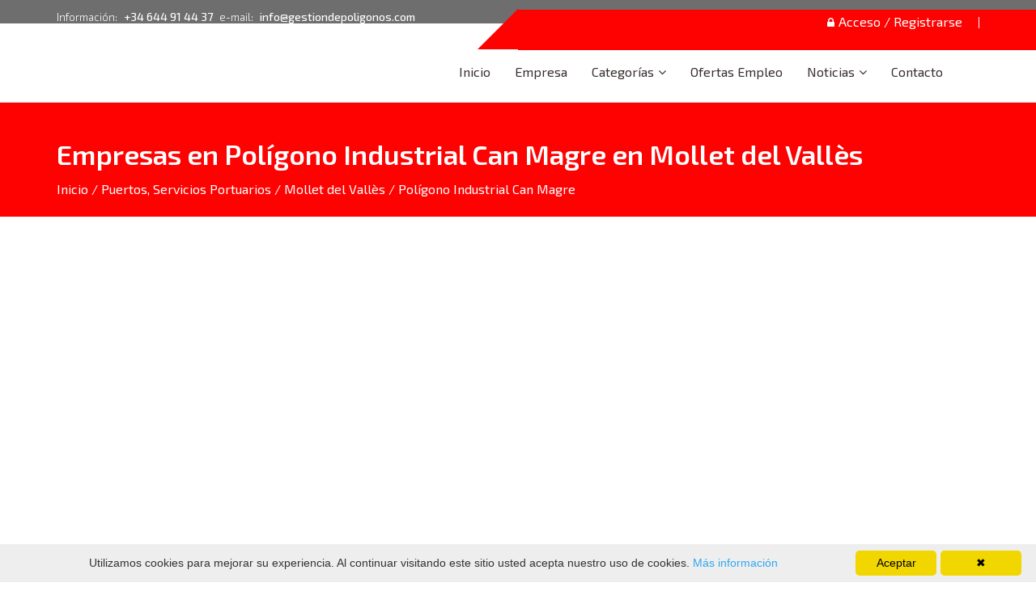

--- FILE ---
content_type: text/html; charset=UTF-8
request_url: https://www.gestiondepoligonos.com/poligonos/mollet-del-valles/pi-can-magre-1
body_size: 15988
content:
<!DOCTYPE html>
<html lang="en">
<head>
<!-- <script async src="https://pagead2.googlesyndication.com/pagead/js/adsbygoogle.js?client=ca-pub-9129690422960841" crossorigin="anonymous"></script> -->
<meta charset="utf-8">
<meta https-equiv="X-UA-Compatible" content="IE=edge">
<meta name="viewport" content="width=device-width, initial-scale=1, user-scalable=no">
<title>Empresas en  Polígono Industrial   Can Magre en Mollet del Vallès | Gestión de Puertos, Servicios Portuarios, Zonas Industriales, Áreas Industriales, Áreas de actividad económica</title>
<meta name="Description" content="Empresas en  Polígono Industrial   Can Magre en Mollet del Vallès"/>
<meta name="Keywords" content="Poligonos,industriales,empresas,Polígono Industrial   Can Magre,Mollet del Vallès" />
<meta name="DC.Title" content="Empresas en  Polígono Industrial   Can Magre en Mollet del Vallès" />
<meta name="DC.Description" content="Empresas en  Polígono Industrial   Can Magre en Mollet del Vallès"/>

<link rel="stylesheet" type="text/css" href="/css/master.css">
<link rel="stylesheet" type="text/css" href="/css/color-green.css">
<link rel="stylesheet" type="text/css" href="/css/estil.css">
<link rel="stylesheet" type="text/css" href="/plugins/jquery-confirm/css/jquery-confirm.css">
<style>
	.boto-mapa {
    color: #fff!important;
    display: inline-block;
    padding: 10px 40px;
    margin-top: 10px;
	font-size:13px;
	background-color: #FE0202;
	}
	controls{
		color: #D30407;
	} 
	#llista_llocs{
		color: darkmagenta;
	}
	 @media only screen and (max-width: 800px) {
		.wrap_controls{
			max-height: 20em!important;
			width:  20em!important;
		}
	}
	/*
	#iw-container  .iw-title {
   font-family: 'Open Sans Condensed', sans-serif;
   font-size: 22px;
   font-weight: 400;
   padding: 10px;
   background-color: #48b5e9;
   color: white;
   margin: 1px;
   border-radius: 2px 2px 0 0;
}
	.gm-style-iw {
   width: 350px !important;
   top: 0 !important;
   left: 0 !important;
   border-radius: 2px 2px 0 0;
}
.gm-style-iw {
   width: 350px !important;
   top: 0 !important;
   left: 0 !important;
   background-color: #fff;
   box-shadow: 0 1px 6px rgba(178, 178, 178, 0.6);
   border: 1px solid rgba(72, 181, 233, 0.6);
   border-radius: 2px 2px 0 0;
}*/
.mas_poligonos_provincia:hover{

	color:#FE0202!important;
}
	
</style>
	
	
	
<link rel="shortcut icon" href="/images/short_icon.png">
<!--[if lt IE 9]>
    <script src="https://oss.maxcdn.com/html5shiv/3.7.2/html5shiv.min.js"></script>
    <script src="https://oss.maxcdn.com/respond/1.4.2/respond.min.js"></script>
<![endif]-->
	
<script src="/js/jquery.2.2.3.min.js"></script> 
<script src="/js/bootstrap.min.js"></script> 
<script src="/js/jquery.appear.js"></script> 
<script src="/js/jquery-countTo.js"></script>
<script src="/js/owl.carousel.min.js"></script>
<script src="/js/jquery.fancybox.min.js"></script>
<script src="/js/bootsnav.js"></script> 
<script src="/js/zelect.js"></script>
<script src="/js/parallax.min.js"></script> 

<!-- Carga de Leaflet -->
<link rel="stylesheet" href="https://unpkg.com/leaflet@1.9.4/dist/leaflet.css"
     integrity="sha256-p4NxAoJBhIIN+hmNHrzRCf9tD/miZyoHS5obTRR9BMY="
     crossorigin=""/>
 <!-- Make sure you put this AFTER Leaflet's CSS -->
 <script src="https://unpkg.com/leaflet@1.9.4/dist/leaflet.js"
     integrity="sha256-20nQCchB9co0qIjJZRGuk2/Z9VM+kNiyxNV1lvTlZBo="
     crossorigin=""></script>

<!--<script src="js/map/jquery-finddo.js"></script>-->
<script src="/js/map/markercluster.min.js"></script> 
<!--<script src="js/map/custom-map.js"></script>
<script src="js/map/custom-map.php"></script>-->
<script src="/js/modernizr.custom.26633.js"></script>
<script src="/js/jquery.gridrotator.js"></script> 
<script src="/plugins/jquery-confirm/js/jquery-confirm.js"></script>
</head>
<body>

<!-- LOADER 
    <div class="loader">
      <div class="cssload-svg"><img src="images/42-3.gif" alt="image">
      </div>
    </div>
    LOADER-->

    <!-- HEADER -->
    <style type="text/css">
  
.goog-logo-link, .goog-logo-link:link, .goog-logo-link:visited, .goog-logo-link:hover, .goog-logo-link:active{
    display: none;
    color: red;
  }

  .goog-te-gadget img{
     display: none;
        color: red;

  }
  li#google_translate_element{
    color: red;
  }

  .goog-te-gadget {
    font-family: arial;
    font-size: 0px;
    color: #fff;
    white-space: nowrap;
}

.goog-te-combo {
    margin-left: 4px;
    margin-right: 4px;
    vertical-align: baseline;
    display: block;
    width: 100%;
    height: 34px;
    margin: 0px!important;
    font-size: 14px;
    line-height: 1.42857143;
    color: #555;
    background-color: #fff;
    background-image: none;
    border: 1px solid #ccc;
    border-radius: 4px;
  }


</style>
<header id="main_header_2">
	<div id="header-top">
		<div class="container">
			<div class="row">

				<div class="col-md-6 col-sm-6 col-xs-12">
					<div class="top-contact">
						<p>Información: <span>+34 644 91 44 37</span> e-mail: <span>info@gestiondepoligonos.com</span>
						</p>
					</div>
				</div>

				<div class="col-md-6 col-sm-6 col-xs-12">
					<div class="top_right_links2">
						<ul class="top_links">
						
							</a></li>
										<li><a href="/login-registerd"><i class="fa fa-lock" aria-hidden="true"></i>Acceso / Registrarse</a> </li>
									
							<!-- Global site tag (gtag.js) - Google Analytics -->
							<script async src="https://www.googletagmanager.com/gtag/js?id=UA-22015524-1"></script>
							<script>
								window.dataLayer = window.dataLayer || [];
							function gtag(){dataLayer.push(arguments);}
							gtag('js', new Date());
							gtag('config', 'UA-22015524-1');
						</script>


						</ul>
						<!-- <div class="add-listing"> <a href="add-listing.html"><i class="fa fa-plus" aria-hidden="true"></i> Add Listing</a> </div> para crear reservas de naves u otras-->
					</div>
				</div>
				<div class="top_right_links2-bg"></div>

			</div>
		</div>
	</div>

	<style type="text/css">
    
		.ulParques{
		           /*display: block;*/
				    /* padding: 0px; */
				    /* clear: both; */
				   /* float: left;
				    font-weight: 400;*/
				    /* line-height: 1.42857143; */
				    /*color: #333;*/
				    /* white-space: nowrap; */
				    /* position: relative; */
				    /* right: -200px; */
				    background: #fff;
				    /*top: -55px;*/
				    margin: 0px;
				    
		}

		.ulParques:hover{
			background: #fe0202;
			color:#fff!important;
		}

		.liParques{
		    display: block;
		    padding: 3px 20px;
		    clear: both;
		    font-weight: 400;
		    line-height: 1.42857143;
		    color: #333;
		    white-space: nowrap;
		    margin: 0px;
		    border-bottom: solid 1px #eee;
		    /*position: relative;*/
		    /*right:-140px;*/
		}
		.liParques:hover{
			    background: #fe0202;
			    color:#fff!important;
			    width: 100%;
			    font-weight: 700;
		}

		.liParques a:hover{
			color:#fff!important;
		}

    </style>


	<nav class="navbar navbar-default navbar-sticky bootsnav">
		<div class="container">
			<div class="row">
				<div class="col-md-12">
					<!-- Start Header Navigation -->
					<div class="navbar-header">
						<button type="button" class="navbar-toggle" data-toggle="collapse" data-target="#navbar-menu"> <i class="fa fa-bars"></i>
						</button>
						<a class="navbar-brand sticky_logo" href="/"><img src="/images/logo.jpg" class="logo" alt="">
						</a>
					</div>
					<!-- End Header Navigation -->
					<div class="collapse navbar-collapse" id="navbar-menu">
						<ul class="nav navbar-nav navbar-right" data-in="fadeInDown" data-out="fadeOutUp">

                 <li class="dropdown "> <a href="/" >Inicio </a></li>
                    

        	                <li class="dropdown "> <a href="/empresa" >Empresa </a></li>
                    

        		
				  <li class="dropdown menu-fw "> 
                    <a  
                    	class="dropdown-toggle"  >Categorías</a>    
                     	<ul class="dropdown-menu" >
                     		                           		 <li class="">
                           		 	<a href="/startups">Startup</a>
                           		 	 
                           		 </li>
                                                       		 <li class="">
                           		 	<a href="/parques/ceei">CEEI</a>
                           		 	
                           		 	<ul class="ulParques">
                          	    		<li class="liParques "><img src="/images/icons/Codo_SubApartado.png" style="width:25px;margin-top: -18px;">
                          	    			<a href="/ceei-lleida">CEEI LLEIDA</a></li>
                          	    		
                          	    	</ul>
                          	    	  
                           		 </li>
                                                       		 <li class="">
                           		 	<a href="/parques/empresarial">Parques Empresariales</a>
                           		 	 
                           		 </li>
                                                       		 <li class="">
                           		 	<a href="/parques/logistico">Parques Logísticos</a>
                           		 	
                           		 	<ul class="ulParques">
                          	    		<li class="liParques "><img src="/images/icons/Codo_SubApartado.png" style="width:25px;margin-top: -18px;">
                          	    			<a href="/cimalsa">CIMALSA</a></li>
                          	    		
                          	    	</ul>
                          	    	  
                           		 </li>
                                                       		 <li class="">
                           		 	<a href="/parques/tecnologico">Parques Tecnológicos</a>
                           		 	 
                           		 </li>
                                                       		 <li class="">
                           		 	<a href="/puertos">Puertos</a>
                           		 	 
                           		 </li>
                                                       		 <li class="">
                           		 	<a href="/parques/francas">Zonas Francas</a>
                           		 	
                           		 	<ul class="ulParques">
                          	    		<li class="liParques "><img src="/images/icons/Codo_SubApartado.png" style="width:25px;margin-top: -18px;">
                          	    			<a href="/el-consorci">Consorci ZF</a></li>
                          	    		
                          	    	</ul>
                          	    	  
                           		 </li>
                             

                     	</ul>
                    </li>


				         

        	                <li class="dropdown "> <a href="/bolsa-trabajo" >Ofertas Empleo </a></li>
                    

        		
				  <li class="dropdown menu-fw "> 
                    <a href="/noticias" 
                    	class="dropdown-toggle"  >Noticias</a>    
                     	<ul class="dropdown-menu" >
                     		                           		 <li class="">
                           		 	<a href="/videos">Vídeos</a>
                           		 	 
                           		 </li>
                                                       		 <li class="">
                           		 	<a href="/galeria">Galeria</a>
                           		 	 
                           		 </li>
                             

                     	</ul>
                    </li>


				         

        	                <li class="dropdown "> <a href="/contacto" >Contacto </a></li>
                    

        	                             
							<!--<li class="dropdown"> <a href="http://www.gestiondepoligonos.com/faqs" >Faqs</a>                                 
                                </li>-->
                                <!-- GOOLE TRADUCTOR -->
                                 <li class="dropdown">
                                  <a  id="google_translate_element">

                                    <script type="text/javascript">
                                    function googleTranslateElementInit() {
                                      new google.translate.TranslateElement({pageLanguage: 'es',includedLanguages: 'es,en,ca,fr,gl,eu,zh-CN,ru,it,de'}, 'google_translate_element');
                                    }
                                    </script>

                                    <script type="text/javascript" src="//translate.google.com/translate_a/element.js?cb=googleTranslateElementInit"></script>
                                    </a>                               
                                </li>
						</ul>
					</div>
				</div>
			</div>
		</div>
	</nav>

	<!--ca-publicitat-  6227196055025440 -->
	<script data-ad-client="ca-pub-9129690422960841" async src="https://pagead2.googlesyndication.com/pagead/js/adsbygoogle.js"></script>
	<meta name="google-site-verification" content="OEu78RJNBU_ozBEJNZ9OXf2mfS-b-jKF4YYYu4zFuYI" />	
	<script async src="https://pagead2.googlesyndication.com/pagead/js/adsbygoogle.js?client=ca-pub-9129690422960841"
     crossorigin="anonymous"></script>
<!-- Google tag (gtag.js) -->
<script async src="https://www.googletagmanager.com/gtag/js?id=G-TT1EMNFDDG"></script>
<script>
  window.dataLayer = window.dataLayer || [];
  function gtag(){dataLayer.push(arguments);}
  gtag('js', new Date());

  gtag('config', 'G-TT1EMNFDDG');
</script>
	
</header>
	<!-- Inner Banner -->
		
	<section id="inner-banner">
	<div class="container">
		<br>
			
    	<div class="inner_banner_detail">
				
        	<h1  style="color: #fff;font-size: 34px;"> Empresas en  Polígono Industrial   Can Magre en Mollet del Vallès        			
        		
        	</h1>
            <p><a href="/index.php">Inicio</a> / <a href="/index.php">Puertos, Servicios Portuarios</a> /  <a href='/poligonos/mollet-del-valles'>Mollet del Vallès</a>			/ Polígono Industrial   Can Magre	
			
			
			</p>
        </div>
    </div>
</section>

<section id="banner-map" style="height: 843px;">
	<div class="container-fluid">
		<div class="row">
									<div class="col-md-12 col-sm-12 col-xs-12">
				<div id="finddo-wrapper">
					<!-- Places panel (auto removable) -->
					
					<!-- Map wrapper -->
					
					<div id="finddo-canvas" style="width: 100%; position: relative; height: 843px;"></div><!--  UBICACIO MAPA CENTRAL -->
					 
				</div>  
			</div>  
		</div>         
	</div>
</section>

	<!-- Popular Listing -->
<section id="popular-listing" class="p_b70 p_t70">
  <div class="container">
      <div class="row">
          <!--<div class="col-md-12 heading">
              <<h2>Popular <span>Listings</span></h2>
          </div>-->
      </div>
      <div class="row">
          <div class="col-md-9 col-sm-9 col-xs-12">
          
              			  
              <!-- Tab panes -->
			  
			 <div class="row">
			
			 
          <div class="col-md-12 heading">
		  	              <h2>Polígonos <span>Mollet del Vallès</span></h2>
			            </div>
			  </div>  
			  
			      <div class="tab-content">
                  <div role="tabpanel" class="tab-pane fade in active" id="profile">
                      <div class="row">
						
						  <div class='row'><div class="col-md-4 col-sm-6 col-xs-12">
			  <div class="popular-listing-box">
				 <!-- <div class="popular-listing-img">
					  <figure class="effect-ming"> <div id="mapa_poli_564" style="height:142px; width:100%; margin-top: 12px; border: solid #939393 1px;"></div>
						  <figcaptions>
							  <ul>
								  <li><a ><i class="fa fa-map-marker" aria-hidden="true"></i></a> </li
							  </ul>
						  </figcaption>
					  </figure>
				  </div>-->
				  <div class="popular-listing-detail">
					  <h3><a href="/poligonos/mollet-del-valles/pi-farinera">Polígono Industrial   Farinera</a></h3><br>
					  <p>0 empresas localizadas</p>
				  </div>
				  <div class="popular-listing-add"> <span><i class="fa fa-map-marker" aria-hidden="true"></i>Mollet del Vallès</span></div>
			  </div>
		  </div>		<script>
			//alert('mapa_poli_564'+'41.538073'+'2.203188')
		//	initMap2('mapa_poli_564','41.538073','2.203188');

		//	addMarker2('41.538073', '2.203188', 'Polígono Industrial   Farinera', '564');
		</script>

		<div class="col-md-4 col-sm-6 col-xs-12">
			  <div class="popular-listing-box">
				 <!-- <div class="popular-listing-img">
					  <figure class="effect-ming"> <div id="mapa_poli_565" style="height:142px; width:100%; margin-top: 12px; border: solid #939393 1px;"></div>
						  <figcaptions>
							  <ul>
								  <li><a ><i class="fa fa-map-marker" aria-hidden="true"></i></a> </li
							  </ul>
						  </figcaption>
					  </figure>
				  </div>-->
				  <div class="popular-listing-detail">
					  <h3><a href="/poligonos/mollet-del-valles/pi-merck">Polígono Industrial   Merck</a></h3><br>
					  <p>0 empresas localizadas</p>
				  </div>
				  <div class="popular-listing-add"> <span><i class="fa fa-map-marker" aria-hidden="true"></i>Mollet del Vallès</span></div>
			  </div>
		  </div>		<script>
			//alert('mapa_poli_565'+'41.546231'+'2.225032')
		//	initMap2('mapa_poli_565','41.546231','2.225032');

		//	addMarker2('41.546231', '2.225032', 'Polígono Industrial   Merck', '565');
		</script>

		<div class="col-md-4 col-sm-6 col-xs-12">
			  <div class="popular-listing-box">
				 <!-- <div class="popular-listing-img">
					  <figure class="effect-ming"> <div id="mapa_poli_566" style="height:142px; width:100%; margin-top: 12px; border: solid #939393 1px;"></div>
						  <figcaptions>
							  <ul>
								  <li><a ><i class="fa fa-map-marker" aria-hidden="true"></i></a> </li
							  </ul>
						  </figcaption>
					  </figure>
				  </div>-->
				  <div class="popular-listing-detail">
					  <h3><a href="/poligonos/mollet-del-valles/pi-can-magre-1">Polígono Industrial   Can Magre</a></h3><br>
					  <p>0 empresas localizadas</p>
				  </div>
				  <div class="popular-listing-add"> <span><i class="fa fa-map-marker" aria-hidden="true"></i>Mollet del Vallès</span></div>
			  </div>
		  </div>		<script>
			//alert('mapa_poli_566'+'41.551756'+'2.226362')
		//	initMap2('mapa_poli_566','41.551756','2.226362');

		//	addMarker2('41.551756', '2.226362', 'Polígono Industrial   Can Magre', '566');
		</script>

		</div><div class='row'><div class="col-md-4 col-sm-6 col-xs-12">
			  <div class="popular-listing-box">
				 <!-- <div class="popular-listing-img">
					  <figure class="effect-ming"> <div id="mapa_poli_567" style="height:142px; width:100%; margin-top: 12px; border: solid #939393 1px;"></div>
						  <figcaptions>
							  <ul>
								  <li><a ><i class="fa fa-map-marker" aria-hidden="true"></i></a> </li
							  </ul>
						  </figcaption>
					  </figure>
				  </div>-->
				  <div class="popular-listing-detail">
					  <h3><a href="/poligonos/mollet-del-valles/pi-magarola">Polígono Industrial   Magarola</a></h3><br>
					  <p>3 empresas localizadas</p>
				  </div>
				  <div class="popular-listing-add"> <span><i class="fa fa-map-marker" aria-hidden="true"></i>Mollet del Vallès</span></div>
			  </div>
		  </div>		<script>
			//alert('mapa_poli_567'+'41.549957'+'2.230053')
		//	initMap2('mapa_poli_567','41.549957','2.230053');

		//	addMarker2('41.549957', '2.230053', 'Polígono Industrial   Magarola', '567');
		</script>

		<div class="col-md-4 col-sm-6 col-xs-12">
			  <div class="popular-listing-box">
				 <!-- <div class="popular-listing-img">
					  <figure class="effect-ming"> <div id="mapa_poli_568" style="height:142px; width:100%; margin-top: 12px; border: solid #939393 1px;"></div>
						  <figcaptions>
							  <ul>
								  <li><a ><i class="fa fa-map-marker" aria-hidden="true"></i></a> </li
							  </ul>
						  </figcaption>
					  </figure>
				  </div>-->
				  <div class="popular-listing-detail">
					  <h3><a href="/poligonos/mollet-del-valles/pi-can-prat">Polígono Industrial   Can Prat</a></h3><br>
					  <p>2 empresas localizadas</p>
				  </div>
				  <div class="popular-listing-add"> <span><i class="fa fa-map-marker" aria-hidden="true"></i>Mollet del Vallès</span></div>
			  </div>
		  </div>		<script>
			//alert('mapa_poli_568'+'41.530684'+'2.216749')
		//	initMap2('mapa_poli_568','41.530684','2.216749');

		//	addMarker2('41.530684', '2.216749', 'Polígono Industrial   Can Prat', '568');
		</script>

		</div>                      

                      </div>
                  </div>
         
                  <div role="tabpanel" class="tab-pane fade" id="messages">
                                           
                      
                
                  </div>
              </div>
          </div>
   <!-- publicidad -->
		  
		  <div class="col-md-3 col-sm-3 col-xs-12">
	 <div class="popular-listing-detail">
		   <h3><a href="beauty-spa.html">Publicidad</a></h3>        
	  </div>
	  <div class="right-bar">
		  <!--<h4>Recent add <span>Listing</span></h4>-->
		 <div id="recent-listing" class="owl-carousel owl-theme">
		 	<div class="item">
		  	
			
				  <div class="recent-listing-img">
					  <img src="/fotosNoticies/867190723090703PortBCN251x153pxCAT.gif" title="port de barcelona" alt="port de barcelona">
					  <div class="recent-listing-links">
						  <a rel="nofollow" href="https://www.portdebarcelona.cat" target="_blank" class="recent-jobs">Port de Barcelona</a>
						  <!--<a href="listing-details.html" class="recent-readmore">Read More</a>-->
					  </div>
				  </div>
					  
			
			
				  <div class="recent-listing-img">
					  <img src="/fotosNoticies/1449251125121116251 x 153.gif" title="bnew 2025" alt="bnew 2025">
					  <div class="recent-listing-links">
						  <a rel="nofollow" href="https://zfbarcelona.es/" target="_blank" class="recent-jobs">BNEW 2025</a>
						  <!--<a href="listing-details.html" class="recent-readmore">Read More</a>-->
					  </div>
				  </div>
					  
			
			
				  <div class="recent-listing-img">
					  <img src="/fotosNoticies/180123120150Banner-lateral-publicitat_Incasol.png" title="incasol" alt="incasol">
					  <div class="recent-listing-links">
						  <a rel="nofollow" href="https://incasolsolars.cat/venda-de-solars-industrials/" target="_blank" class="recent-jobs">INCASOL</a>
						  <!--<a href="listing-details.html" class="recent-readmore">Read More</a>-->
					  </div>
				  </div>
					  
			
			
				  <div class="recent-listing-img">
					  <img src="/fotosNoticies/200922130926Cubilete_Noticias.jpg" title="canal de noticias gpinews" alt="canal de noticias gpinews">
					  <div class="recent-listing-links">
						  <a rel="nofollow" href="https://gpinews.tv/" target="_blank" class="recent-jobs">Canal de noticias GPINews</a>
						  <!--<a href="listing-details.html" class="recent-readmore">Read More</a>-->
					  </div>
				  </div>
					  
		</div> <div class='item'>	
			
				  <div class="recent-listing-img">
					  <img src="/fotosNoticies/468191022221047251x153.gif" title="dfactory" alt="dfactory">
					  <div class="recent-listing-links">
						  <a rel="nofollow" href="https://www.dfactorybcn.com/es/" target="_blank" class="recent-jobs">DFACTORY</a>
						  <!--<a href="listing-details.html" class="recent-readmore">Read More</a>-->
					  </div>
				  </div>
					  
			
			
				  <div class="recent-listing-img">
					  <img src="/fotosNoticies/041218171246CEEI_Lleida.jpg" title="ceei lleida" alt="ceei lleida">
					  <div class="recent-listing-links">
						  <a rel="nofollow" href="https://www.gestiondepoligonos.com/ceei-lleida" target="_blank" class="recent-jobs">CEEI Lleida</a>
						  <!--<a href="listing-details.html" class="recent-readmore">Read More</a>-->
					  </div>
				  </div>
					  
			
			</div>
		</div>

	  </div>
  </div>	
			
			
			  		  
		  <!-- fin publicidad -->
      </div>
  </div>
</section>
<!-- Popular Listing -->

	
	<section id="inner-banner">
	<div class="container">
    	<div class="inner_banner_detail">
        	<h2> <a href="/noticias">Últimas noticias</a></h2>
             </div>
    </div>
</section>

	<!-- Latest News -->
			<!-- Latest News -->
	
	

     

          <!-- Latest News -->

  <div class="container">
<br><br>
      <div class="row">
          <div class="col-md-12 heading">
              <h2>Noticias <span>Destacadas</span></h2>
          </div>
   </div>

     

          

	  
	   
	  
	  
	  
          <div class="col-md-4 col-sm-6 col-xs-12">
          	<!--<center>
          			<ul class="pagination">
					<li class="active"><a style="cursor:pointer; border-radius: 0px; background-color: #FE0202; border-color: #FE0202; width: 200px;" href="noticia.php?idnoticia=45">Actualidad</a></li>
			</ul>
          	</center>-->
          	<div class="form-group" style="margin-top:15px ">
                                <button  onClick="parent.location='/noticias/actualidad/'"><strong>Actualidad</strong></button>
                            </div>
          
                                    <div class="popular-listing-box">
																						
                                        <div class="popular-listing-img">
                                            <figure class="effect-ming"> <img  style="height: 15em;" src="/fotosNoticies/200126090142Foto1_SyloDF.JPG" alt="Sylo aterriza en DFactory Barcelona para liderar la externalización estratégica en la nueva industria 4.0" title="Sylo aterriza en DFactory Barcelona para liderar la externalización estratégica en la nueva industria 4.0">
                                                <figcaption>
                                                    <ul>
                                                         <!--- <li><a href="#!"><i class="fa fa-heart" aria-hidden="true"></i></a> </li>-->
                                                        <!--<li><a href="#!"><i class="fa fa-map-marker" aria-hidden="true"></i></a> </li>-->
                                                        <li><a href="/noticia/sylo-aterriza-en-dfactory-barcelona-para-liderar-la-externalizacion-estrategica-en-la-nueva-industria-40"> <i class="fa fa-reply" aria-hidden="true"></i></a> </li>
                                                    </ul>
                                                </figcaption>
                                            </figure>
                                        </div>
                                        <div style="height: 12em;" class="popular-listing-detail noticies">
                             <h3><a style="cursor:pointer" href="/noticia/sylo-aterriza-en-dfactory-barcelona-para-liderar-la-externalizacion-estrategica-en-la-nueva-industria-40"> Sylo aterriza en DFactory Barcelona para liderar la externalización estratégica en la nueva industria 4.0</a></h3>
                                            <ul class="blog-admin">
                                                <li><i class="fa fa-user"></i><a href="/noticias/actualidad/"> Actualidad</a> 
                                                </li>
                                                <li><i class="fa fa-clock-o"></i> 20/01/2026                                                </li>
                                                
                                                
                                                
                                            </ul>
                                            
                                        </div>
                                        <div class="popular-listing-add">
											<ul class="pagination">
												<li class="active"><a style="cursor:pointer; background-color: #FE0202; border-color: #FE0202;" href="/noticia/sylo-aterriza-en-dfactory-barcelona-para-liderar-la-externalizacion-estrategica-en-la-nueva-industria-40">Leer noticia </a></li>
											</ul>
												
										
											
											
                                         </div>
                                    </div>
			  
			  
			 
                                </div>

						

	  
	   
	  
	  
	  
          <div class="col-md-4 col-sm-6 col-xs-12">
          	<!--<center>
          			<ul class="pagination">
					<li class="active"><a style="cursor:pointer; border-radius: 0px; background-color: #FE0202; border-color: #FE0202; width: 200px;" href="noticia.php?idnoticia=45">El Consorci</a></li>
			</ul>
          	</center>-->
          	<div class="form-group" style="margin-top:15px ">
                                <button  onClick="parent.location='/noticias/el-consorci/'"><strong>El Consorci</strong></button>
                            </div>
          
                                    <div class="popular-listing-box">
																						
                                        <div class="popular-listing-img">
                                            <figure class="effect-ming"> <img  style="height: 15em;" src="/fotosNoticies/120126150127Estum_Defactory.JPG" alt="La robótica industrial china entra por la puerta grande en Europa: Estun elige DFactory Barcelona como base estratégica en España" title="La robótica industrial china entra por la puerta grande en Europa: Estun elige DFactory Barcelona como base estratégica en España">
                                                <figcaption>
                                                    <ul>
                                                         <!--- <li><a href="#!"><i class="fa fa-heart" aria-hidden="true"></i></a> </li>-->
                                                        <!--<li><a href="#!"><i class="fa fa-map-marker" aria-hidden="true"></i></a> </li>-->
                                                        <li><a href="/noticia/la-robotica-industrial-china-entra-por-la-puerta-grande-en-europa-estun-elige-dfactory-barcelona-como-base-estrategica-en-espana"> <i class="fa fa-reply" aria-hidden="true"></i></a> </li>
                                                    </ul>
                                                </figcaption>
                                            </figure>
                                        </div>
                                        <div style="height: 12em;" class="popular-listing-detail noticies">
                             <h3><a style="cursor:pointer" href="/noticia/la-robotica-industrial-china-entra-por-la-puerta-grande-en-europa-estun-elige-dfactory-barcelona-como-base-estrategica-en-espana"> La robótica industrial china entra por la puerta grande en Europa: Estun elige DFactory Barcelona como base estratégica en España</a></h3>
                                            <ul class="blog-admin">
                                                <li><i class="fa fa-user"></i><a href="/noticias/el-consorci/"> El Consorci</a> 
                                                </li>
                                                <li><i class="fa fa-clock-o"></i> 12/01/2026                                                </li>
                                                
                                                
                                                
                                            </ul>
                                            
                                        </div>
                                        <div class="popular-listing-add">
											<ul class="pagination">
												<li class="active"><a style="cursor:pointer; background-color: #FE0202; border-color: #FE0202;" href="/noticia/la-robotica-industrial-china-entra-por-la-puerta-grande-en-europa-estun-elige-dfactory-barcelona-como-base-estrategica-en-espana">Leer noticia </a></li>
											</ul>
												
										
											
											
                                         </div>
                                    </div>
			  
			  
			 
                                </div>

						

	  
	   
	  
	  
	  
          <div class="col-md-4 col-sm-6 col-xs-12">
          	<!--<center>
          			<ul class="pagination">
					<li class="active"><a style="cursor:pointer; border-radius: 0px; background-color: #FE0202; border-color: #FE0202; width: 200px;" href="noticia.php?idnoticia=45">Port de Barcelona</a></li>
			</ul>
          	</center>-->
          	<div class="form-group" style="margin-top:15px ">
                                <button  onClick="parent.location='/noticias/port-de-barcelona/'"><strong>Port de Barcelona</strong></button>
                            </div>
          
                                    <div class="popular-listing-box">
																						
                                        <div class="popular-listing-img">
                                            <figure class="effect-ming"> <img  style="height: 15em;" src="/fotosNoticies/16012619012420260116_fundacio.jpg" alt="AD Ports Group se suma a RegenPorts y refuerza la alianza Barcelona–Abu Dhabi en innovación portuaria sostenible" title="AD Ports Group se suma a RegenPorts y refuerza la alianza Barcelona–Abu Dhabi en innovación portuaria sostenible">
                                                <figcaption>
                                                    <ul>
                                                         <!--- <li><a href="#!"><i class="fa fa-heart" aria-hidden="true"></i></a> </li>-->
                                                        <!--<li><a href="#!"><i class="fa fa-map-marker" aria-hidden="true"></i></a> </li>-->
                                                        <li><a href="/noticia/ad-ports-group-se-suma-a-regenports-y-refuerza-la-alianza-barcelonaabu-dhabi-en-innovacion-portuaria-sostenible"> <i class="fa fa-reply" aria-hidden="true"></i></a> </li>
                                                    </ul>
                                                </figcaption>
                                            </figure>
                                        </div>
                                        <div style="height: 12em;" class="popular-listing-detail noticies">
                             <h3><a style="cursor:pointer" href="/noticia/ad-ports-group-se-suma-a-regenports-y-refuerza-la-alianza-barcelonaabu-dhabi-en-innovacion-portuaria-sostenible"> AD Ports Group se suma a RegenPorts y refuerza la alianza Barcelona–Abu Dhabi en innovación portuaria sostenible</a></h3>
                                            <ul class="blog-admin">
                                                <li><i class="fa fa-user"></i><a href="/noticias/port-de-barcelona/"> Port de Barcelona</a> 
                                                </li>
                                                <li><i class="fa fa-clock-o"></i> 16/01/2026                                                </li>
                                                
                                                
                                                
                                            </ul>
                                            
                                        </div>
                                        <div class="popular-listing-add">
											<ul class="pagination">
												<li class="active"><a style="cursor:pointer; background-color: #FE0202; border-color: #FE0202;" href="/noticia/ad-ports-group-se-suma-a-regenports-y-refuerza-la-alianza-barcelonaabu-dhabi-en-innovacion-portuaria-sostenible">Leer noticia </a></li>
											</ul>
												
										
											
											
                                         </div>
                                    </div>
			  
			  
			 
                                </div>

						

	  
	   
	  
	  
	  
          <div class="col-md-4 col-sm-6 col-xs-12">
          	<!--<center>
          			<ul class="pagination">
					<li class="active"><a style="cursor:pointer; border-radius: 0px; background-color: #FE0202; border-color: #FE0202; width: 200px;" href="noticia.php?idnoticia=45">INCASOL</a></li>
			</ul>
          	</center>-->
          	<div class="form-group" style="margin-top:15px ">
                                <button  onClick="parent.location='/noticias/incasol/'"><strong>INCASOL</strong></button>
                            </div>
          
                                    <div class="popular-listing-box">
																						
                                        <div class="popular-listing-img">
                                            <figure class="effect-ming"> <img  style="height: 15em;" src="/fotosNoticies/060625170646241128_picNdP_aerodromOdena.jpg_1424610666.jpg" alt="El INCASÒL alquila a Ultramagic balloons una parcela a Plan de Enric, en Òdena" title="El INCASÒL alquila a Ultramagic balloons una parcela a Plan de Enric, en Òdena">
                                                <figcaption>
                                                    <ul>
                                                         <!--- <li><a href="#!"><i class="fa fa-heart" aria-hidden="true"></i></a> </li>-->
                                                        <!--<li><a href="#!"><i class="fa fa-map-marker" aria-hidden="true"></i></a> </li>-->
                                                        <li><a href="/noticia/el-incasol-alquila-a-ultramagic-balloons-una-parcela-a-plan-de-enric-en-odena"> <i class="fa fa-reply" aria-hidden="true"></i></a> </li>
                                                    </ul>
                                                </figcaption>
                                            </figure>
                                        </div>
                                        <div style="height: 12em;" class="popular-listing-detail noticies">
                             <h3><a style="cursor:pointer" href="/noticia/el-incasol-alquila-a-ultramagic-balloons-una-parcela-a-plan-de-enric-en-odena"> El INCASÒL alquila a Ultramagic balloons una parcela a Plan de Enric, en Òdena</a></h3>
                                            <ul class="blog-admin">
                                                <li><i class="fa fa-user"></i><a href="/noticias/incasol/"> INCASOL</a> 
                                                </li>
                                                <li><i class="fa fa-clock-o"></i> 29/11/2024                                                </li>
                                                
                                                
                                                
                                            </ul>
                                            
                                        </div>
                                        <div class="popular-listing-add">
											<ul class="pagination">
												<li class="active"><a style="cursor:pointer; background-color: #FE0202; border-color: #FE0202;" href="/noticia/el-incasol-alquila-a-ultramagic-balloons-una-parcela-a-plan-de-enric-en-odena">Leer noticia </a></li>
											</ul>
												
										
											
											
                                         </div>
                                    </div>
			  
			  
			 
                                </div>

								 
      </div>
  </div>

<!-- Latest News -->

	
	<!-- Latest News -->
	
	
	<!-- Footer -->
	<style>

	#twitter-widget-0{

		height: 400px!important;

	}

	.latest_box{

		width: 25em;

	}

	ul{

		line-height: 0.7;

	}

</style>

  

<footer id="footer">

	  

  <div class="container">



      <div class="row">

		



          <div class="col-md-3 col-sm-6 col-xs-12">

              <div class="footer-about">

                  <img src="/images/logo.jpg" alt="image">

                  <p>Gestión de Polígonos es una iniciativa que pretende ser el punto de encuentro de las áreas de actividad económica e industrial, así como de las empresas que se ubican en estas. Con un directorio de servicios que pretenden ser la respuesta a una demanda de información intuitiva y práctica...</p>

                  <a href="/empresa.php">Leer más <i class="fa fa-angle-double-right" aria-hidden="true"></i></a>

              </div>

          </div>



          <div class="col-md-3 col-sm-6 col-xs-12">

              <div class="footer-links">

                  <h3>Enlaces<span> Menú</span></h3>

                  <ul>
                                     <li > <a href="/" >Inicio </a></li>
                    

                          <li > <a href="/empresa" >Empresa </a></li>
                    

                          <li > <a href="/bolsa-trabajo" >Ofertas Empleo </a></li>
                    

           
                        <li> 
                          <a href="/noticias" >Noticias</a>    
                          <ul  >
            
           
                             
                                    <li><img src="/images/icons/Codo_SubApartado.png" style="width:25px;margin-top: 10px;">
                                      <a href="/videos" style="position: absolute;margin-top:23px;">Vídeos</a></li>
                                    
                                  
                                   
                             
                                    <li><img src="/images/icons/Codo_SubApartado.png" style="width:25px;margin-top: -18px;">
                                      <a href="/galeria" style="position: absolute;">Galeria</a></li>
                                    
                                  
                                    
                                   </ul>
                               </li>
                           
                      
                     

                 

                          <li > <a href="/contacto" >Contacto </a></li>
                    

                             </ul> 

              </div>

          </div>

	  <div class="col-md-3 col-sm-6 col-xs-12">

              <div class="footer-links">

                  <h3>Enlaces<span> Categorías</span></h3>

                  <ul>

					                                 <li>
                                <a href="/startups">Startup</a>
                                 
                               </li>
                                                           <li>
                                <a href="/parques/ceei">CEEI</a>
                                <ul>
                               
                                    <li ><img src="/images/icons/Codo_SubApartado.png" style="width:25px;margin-top: 10px;">
                                      <a href="/ceei-lleida" style="position: absolute;margin-top:23px;">CEEI LLEIDA</a></li>
                                    
                                  
                                   </ul> 
                               </li>
                                                           <li>
                                <a href="/parques/empresarial">Parques Empresariales</a>
                                 
                               </li>
                                                           <li>
                                <a href="/parques/logistico">Parques Logísticos</a>
                                <ul>
                               
                                    <li ><img src="/images/icons/Codo_SubApartado.png" style="width:25px;margin-top: 10px;">
                                      <a href="/cimalsa" style="position: absolute;margin-top:23px;">CIMALSA</a></li>
                                    
                                  
                                   </ul> 
                               </li>
                                                           <li>
                                <a href="/parques/tecnologico">Parques Tecnológicos</a>
                                 
                               </li>
                                                           <li>
                                <a href="/puertos">Puertos</a>
                                 
                               </li>
                                                           <li>
                                <a href="/parques/francas">Zonas Francas</a>
                                <ul>
                               
                                    <li ><img src="/images/icons/Codo_SubApartado.png" style="width:25px;margin-top: 10px;">
                                      <a href="/el-consorci" style="position: absolute;margin-top:23px;">Consorci ZF</a></li>
                                    
                                  
                                   </ul> 
                               </li>
                             

                      </ul>
                    </li>
                   </ul> 
              </div>
          </div>

          <div class="col-md-3 col-sm-6 col-xs-12">

              <div class="footer-links">

                  <h3>Contacte <span>con nosotros</span></h3>

                  <ul>

                      <li><a href="#"><span><i class="fa fa-phone" aria-hidden="true"></i></span> <span>+34 644 91 44 37</span></a>

                      </li>

                      <li><a href="#"><span><i class="fa fa-envelope" aria-hidden="true"></i></span> <span>info@gestiondepoligonos.com</span></a>

                      </li>

                      <li><a href="#"><span><i class="fa fa-globe" aria-hidden="true"></i></span> <span>wwww.gestiondepoligonos.com</span></a>

                      </li>

                      <li><a href="#"><span><i class="fa fa-map-marker" aria-hidden="true"></i></span> <span>Calle Berlín, 26 - 08016 Barcelona (Spain)</span></a>

                      </li>

                  </ul>

              </div>

          </div>



          <div class="col-md-3 col-sm-6 col-xs-12">

              <div class="footer-links">

				  <br>

                  <h3>Redes <span>Sociales</span></h3>

				 

                  <div class="footer-latest">

					  

                      <a href="https://www.facebook.com/gestiondepoligonos/" target="blank"><img style="width: 38px;" src="/images/iconos_sociales/Facebook.jpg" alt="image">

                      </a>

                      <a href="https://twitter.com/gestionpoligono" target="blank"><img style="width: 38px;" src="/images/iconos_sociales/Twitter.jpg" alt="image">

                      </a>

                      <a href="https://www.youtube.com/user/gestiondepoligonos" target="blank"><img style="width: 38px;" src="/images/iconos_sociales/Youtube.jpg" alt="image">

                      </a>

                      <a href="https://www.linkedin.com/in/gestiondepoligonos/" target="blank"><img style="width: 38px;" src="/images/iconos_sociales/Linkedin.jpg" alt="image">

                      </a>

                      <a href="https://www.flickr.com/photos/gestiondepoligonos" target="blank"><img style="width: 38px;" src="/images/iconos_sociales/Flickr.jpg" alt="image">

                      </a>

                  

                  </div>

              </div>

          </div>



      </div>

      <!-- Patrocinadores---->

      <div class="row">

    	<div class="col-md-12 col-sm-12 col-xs-12">



            <div class="row">

                        <div class="col-md-12 heading">

                            <h2>Patrocinadores</h2>

                        </div>

            </div>

		</div>

	 </div>	

	</div>

 

<div  class="container" style="border-top: 3px solid #FE0202; width: 100%;height: 1px"></div>

<div class="container">

	 <div class="row">

				<div class="col-md-12 col-sm-12 col-xs-12">

            <div id='patrocinadors' class="owl-carousel owl-theme owl-loaded owl-drag" style="cursor: grab;">



	

		

            
					<div class="owl-item" style="width: 20em; margin-right: 5px!important">

                    <div class="latest_box" style="background: #fff ;">

					    <h3 style="color:#000;">INCASOL</h3>		              

					    <a rel="nofollow" target="new" href="https://incasolsolars.cat/venda-de-solars-industrials/" style="cursor:pointer;">

					    	<img src="/images/patrocinadors/220123180119Banner-lateral-publicitat_Incasol.jpg" alt="INCASOL">  

					    </a>

           			</div>

           		</div>

			
					<div class="owl-item" style="width: 20em; margin-right: 5px!important">

                    <div class="latest_box" style="background: #fff ;">

					    <h3 style="color:#000;">El consorci de Barcelona</h3>		              

					    <a rel="nofollow" target="new" href="https://zfbarcelona.es/" style="cursor:pointer;">

					    	<img src="/images/patrocinadors/254201119061153logo_consorci.png" alt="El consorci de Barcelona">  

					    </a>

           			</div>

           		</div>

			
					<div class="owl-item" style="width: 20em; margin-right: 5px!important">

                    <div class="latest_box" style="background: #fff ;">

					    <h3 style="color:#000;">Organización Mundial Ciudades Logísticas</h3>		              

					    <a rel="nofollow" target="new" href="https://omcpl.org/" style="cursor:pointer;">

					    	<img src="/images/patrocinadors/050521140550Logo OMCPL ALTA DEFINICION Fondo Blanco.jpg" alt="Organización Mundial Ciudades Logísticas">  

					    </a>

           			</div>

           		</div>

			
					<div class="owl-item" style="width: 20em; margin-right: 5px!important">

                    <div class="latest_box" style="background: #fff ;">

					    <h3 style="color:#000;">Port de Barcelona</h3>		              

					    <a rel="nofollow" target="new" href="http://www.portdebarcelona.cat/" style="cursor:pointer;">

					    	<img src="/images/patrocinadors/150721130723download.png" alt="Port de Barcelona">  

					    </a>

           			</div>

           		</div>

			
				

           	

			</div>   

                        

            </div>           

        </div>           

      <!-- Patrocinadores fi---->
       <div class="row">

          <div class="col-md-12 text-center">

              <div class="footer-copyright">

                  <p>Copyright 2026 - Todos los derechos reservados. Lean los aspectos legales en la página  <a href="/faq">faqs.Gestion de Polígonos</a>

                  </p>

              </div>

          </div>

      </div>



  </div>

      



  <!-- coockies 
<link rel="stylesheet" type="text/css" href="https://raw.github.com/ecoal95/CookieTool/master/cookietool.css" />-->

  
   <div id="cookiesAte"  class="cookieinfo" style="position: fixed; left: 0px; right: 0px; height: auto; min-height: 21px; z-index: 2147483647; background: rgb(238, 238, 238); color: rgb(51, 51, 51); line-height: 21px; padding: 8px 18px; font-family: verdana, arial, sans-serif; font-size: 14px; text-align: center; bottom: 0px; opacity: 1;">

      <div onclick="tancarCookies(0)" class="cookieinfo-close" style="float: right; display: block; padding: 5px 8px; min-width: 100px; margin-left: 5px; border-radius: 5px; cursor: pointer; color: rgb(0, 0, 0); background: rgb(241, 214, 0); text-align: center;">✖</div>
      <div onclick="tancarCookies(1)" class="cookieinfo-close" style="float: right; display: block; padding: 5px 8px; min-width: 100px; margin-left: 5px; border-radius: 5px; cursor: pointer; color: rgb(0, 0, 0); background: rgb(241, 214, 0); text-align: center;">Aceptar</div>
    <span style="display:block;padding:5px 0 5px 0;">Utilizamos cookies para mejorar su experiencia. Al continuar visitando este sitio usted acepta nuestro uso de cookies.<a href="https://www.gestiondepoligonos.com/faq" style="text-decoration: none; color: rgb(49, 168, 240);"> Más información</a><img src="[data-uri]" style="display: none;"><a href="https://www.gestiondepoligonos.com/faq" style="text-decoration: none; display: none; color: rgb(49, 168, 240);">Cookie Info Script</a></span></div>



    
</footer>







<script type="text/javascript">

  $(function() {

    $('select.goog-te-combo option').each(function() {



    console.log($(this).val())



        if ( $(this).val() != 'es' ) {

            $(this).remove();

        }

    });

}); 



</script>	<!-- Footer -->

    


</body>
</html>
	
<script>
$(document).ready(function() {
	$(window).resize(function() {
		var cw = $('#finddo-wrapper').width();
		if(cw > 720){
			$("#finddo-canvas").width(cw - 320);
		} else {
			$("#finddo-canvas").width('100%');
		}
	});
});
function ir_poligono(id_poligono){
	var data = new FormData();
		data.append("poligono_id",id_poligono);
		data.append("action","ir_a_poligono");
		$.ajax({
			url: "includes/proc.php",
			type: "POST", 
			data: data,
			contentType: false,
			cache: false,
			processData:false,
			success: function (response) {
			//alert(id_poligono+'---'+response);
				if(response == "ko"){
					$.confirm({
						title: 'Atención',
						content: 'Error en la busqueda.',
						type: 'red',
						typeAnimated: true,
						buttons: {
							tryAgain: {
								text: 'Tancar',
								btnClass: 'btn-red',
								action: function(){
									//window.location="//";
								}
							}
						}
					});
				} else {
					window.location=response;
				}
			}
		});
	}
	</script>
	<script>
fetch('https://www.gestiondepoligonos.com/includes/js_carrega_mapa_poligonos_OpenStreetMap.php')
  .then(res => res.json())
  .then(locations => {
    if (!locations.length) return;

    const map = L.map('finddo-canvas', {
      scrollWheelZoom: false // Desactivamos zoom con scroll por defecto
    }).setView([locations[0].lat, locations[0].lon], 14);

    L.tileLayer('https://{s}.tile.openstreetmap.org/{z}/{x}/{y}.png', {
      maxZoom: 18,
      attribution: '&copy; OpenStreetMap contributors'
    }).addTo(map);

    // Solo permitir scroll con CTRL presionado
    map.getContainer().addEventListener('wheel', function (e) {
      if (e.ctrlKey) {
        map.scrollWheelZoom.enable();
      } else {
        map.scrollWheelZoom.disable();
      }
    });

    locations.forEach(loc => {
      const marker = L.marker([loc.lat, loc.lon]).addTo(map);
      if (loc.show_infowindow && loc.html !== 'f') {
        marker.bindPopup(loc.html);
      } else {
        marker.bindTooltip(loc.title);
      }
    });
  });

</script>
	  



<script src="/js/functions.js"></script>
<script>
	$('#inscrip_newsletter_bttn').click(function() {
		var continuar = 'S'
	    //alert(document.getElementById('ins_email_newsletter').value);
		if(validar_email(document.getElementById('ins_email_newsletter').value)==false){
			$("#ins_email_newsletter").css("border-color","red");
			continuar = 'N'
		}
		if(continuar == "N"){
			$.confirm({
				title: 'Error!',
				content: 'Dirección de email incorrecta.',
				type: 'red',
				buttons: {
					Continuar: {
						text: 'Continuar',
						btnClass: 'btn-red',
						keys: ['enter', 'shift'],
						action: function(){
							//document.location.href = "http://www.coplefc.com/intranet";
						}
					}
				}
			});	
		} else {
			$.confirm({
				title: 'Confirmar!',
				content: 'Desea inscrivir su email a nuestra newsletter?',
				buttons: {
					Continuar: {
						text: 'Continuar',
						btnClass: 'btn-blue',
						keys: ['enter', 'shift'],
						action: function(){
							var data = new FormData();

							data.append("action","nou_newsletter");

							data.append("email",document.getElementById("ins_email_newsletter").value);

							$.ajax({
								type: "post",
								url: "includes/proc.php",
								data: data,
								contentType: false,
								//dataType: "html",
								cache: false,
								processData:false,
								success: function(result){
									//alert(result)
									if(result == "OK"){
										$.confirm({
											title: 'Finalitzat!',
											content: 'Recibirà un correo electrónico de confirmación, debe pulsar sobre el enlace para validar el alta.<br/>EL alta caducarà en 24 horas.<br/>Muchas gràcias',
											type: 'blue',
											buttons: {
												Continuar: {
													text: 'Continuar',
													btnClass: 'btn-blue',
													keys: ['enter', 'shift'],
													action: function(){
														document.getElementById('ins_email_newsletter').value = "";
													}
												}
											}
										});	
									} else if(result == "REP"){
										$.confirm({
											title: 'Atenció',
											content: 'Esta direccion de email ya forma parte de nuestra newsletter.<br/>Muchas gracias.',
											type: 'blue',
											buttons: {
												Continuar: {
													text: 'Continuar',
													btnClass: 'btn-blue',
													keys: ['enter', 'shift'],
													action: function(){
														//document.getElementById('ins_email_newsletter').value = "";
													}
												}
											}
										});	
									} else if(result == "KO"){
										$.confirm({
											title: 'Atenció!',
											content: 'Se ha producido un error al agregar la dirección, contacte con administración.<br/>Muchas gracias',
											type: 'blue',
											buttons: {
												Continuar: {
													text: 'Continuar',
													btnClass: 'btn-blue',
													keys: ['enter', 'shift'],
													action: function(){
														//document.getElementById('ins_email_newsletter').value = "";
													}
												}
											}
										});	
									}
								}
							});	
						}
					},
					Cancelar: function () {

					}
				}
			});
		}
	});
	$('#ins_email_newsletter').keypress(function(e){
        if(e.which == 13){//Enter key pressed
            $('#inscrip_newsletter_bttn').click();//Trigger search button click event
        }
    });
	function validar_email(email){
		var s = email;
		var filter=/^[A-Za-z0-9_\+-]+(\.[A-Za-z0-9_\+-]+)*@[a-z0-9-]+(\.[a-z0-9-]+)*\.([a-z]{2,4})$/;
		if (filter.test(s)){
			//return true;
		}else{
			//alert("L'adreça de correu no es valida");
			return (false);
		}
	}
</script>

--- FILE ---
content_type: text/html; charset=utf-8
request_url: https://www.google.com/recaptcha/api2/aframe
body_size: 249
content:
<!DOCTYPE HTML><html><head><meta http-equiv="content-type" content="text/html; charset=UTF-8"></head><body><script nonce="Iyv2VYQD4IRdPY3whLnsgA">/** Anti-fraud and anti-abuse applications only. See google.com/recaptcha */ try{var clients={'sodar':'https://pagead2.googlesyndication.com/pagead/sodar?'};window.addEventListener("message",function(a){try{if(a.source===window.parent){var b=JSON.parse(a.data);var c=clients[b['id']];if(c){var d=document.createElement('img');d.src=c+b['params']+'&rc='+(localStorage.getItem("rc::a")?sessionStorage.getItem("rc::b"):"");window.document.body.appendChild(d);sessionStorage.setItem("rc::e",parseInt(sessionStorage.getItem("rc::e")||0)+1);localStorage.setItem("rc::h",'1769181662901');}}}catch(b){}});window.parent.postMessage("_grecaptcha_ready", "*");}catch(b){}</script></body></html>

--- FILE ---
content_type: text/css
request_url: https://www.gestiondepoligonos.com/css/master.css
body_size: -18
content:
@charset "utf-8";
/*-----------------------------
[Master Stylesheet]
Project:        Find Do Directory
Version:        1.0
Last change:    08.10.2017
Primary use:    Find Do Directory Responsive Directory Template
Author E-mail:  logicsforest@gmail.com
*/

@import "bootstrap.min.css";
@import "font-awesome.min.css";
@import "owl.carousel.min.css";
@import "jquery.fancybox.min.css";
@import "bootsnav.css";
@import "grid-slider.css";
@import "dropzone.css";
@import "map/jquery-finddo.css";
@import "home-map/maps.css";
@import "home-map/searcher.css";
@import "home-map/info-box.css";
@import "component.css";
@import "default.css";
@import "style.css";



--- FILE ---
content_type: text/css
request_url: https://www.gestiondepoligonos.com/css/estil.css
body_size: -33
content:
/* CSS Document */
.botons_filtre{
	display: inline-block;
    background-color: #fff;
    min-width: 100%;
    cursor: pointer;
    border: 1px solid #dbdece;
    border-radius: 0;
    position: relative;
}
.botons_filtre{
	font-weight: normal;
    height: 45px;
    padding-left: 15px;
    /*padding-top: 11px;*/
    color: #b30303;
}
.botons_filtre_poligonos{
	background-image: url(../imagenes/Icono_Poligono.png);
	background-repeat: no-repeat;
	background-position: 15px 5px; 
}
.botons_filtre_empresas{
	background-image: url(../imagenes/Icono_Empresas.png);
	background-repeat: no-repeat;
	background-position: 15px 5px; 
}
.botons_filtre_inmobiliaria{
	background-image: url(../imagenes/Icono_Empresa.png);
	background-repeat: no-repeat;
	background-position: 15px 5px; 
}
.selects_filtre{
	display: inline-block;
    background-color: #fff;
    min-width: 100%;
    cursor: pointer;
    border: 1px solid #dbdece;
    border-radius: 0;
    position: relative;
	font-weight: normal;
    height: 45px;
    padding-left: 15px;
    /*padding-top: 11px;*/
    color: #b30303;
}



/* ADS BLOQUER BUSCADOS **/
div.container.map-data > div.google-auto-placed, div.banner-search  > div.google-auto-placed{
    display: none;
}